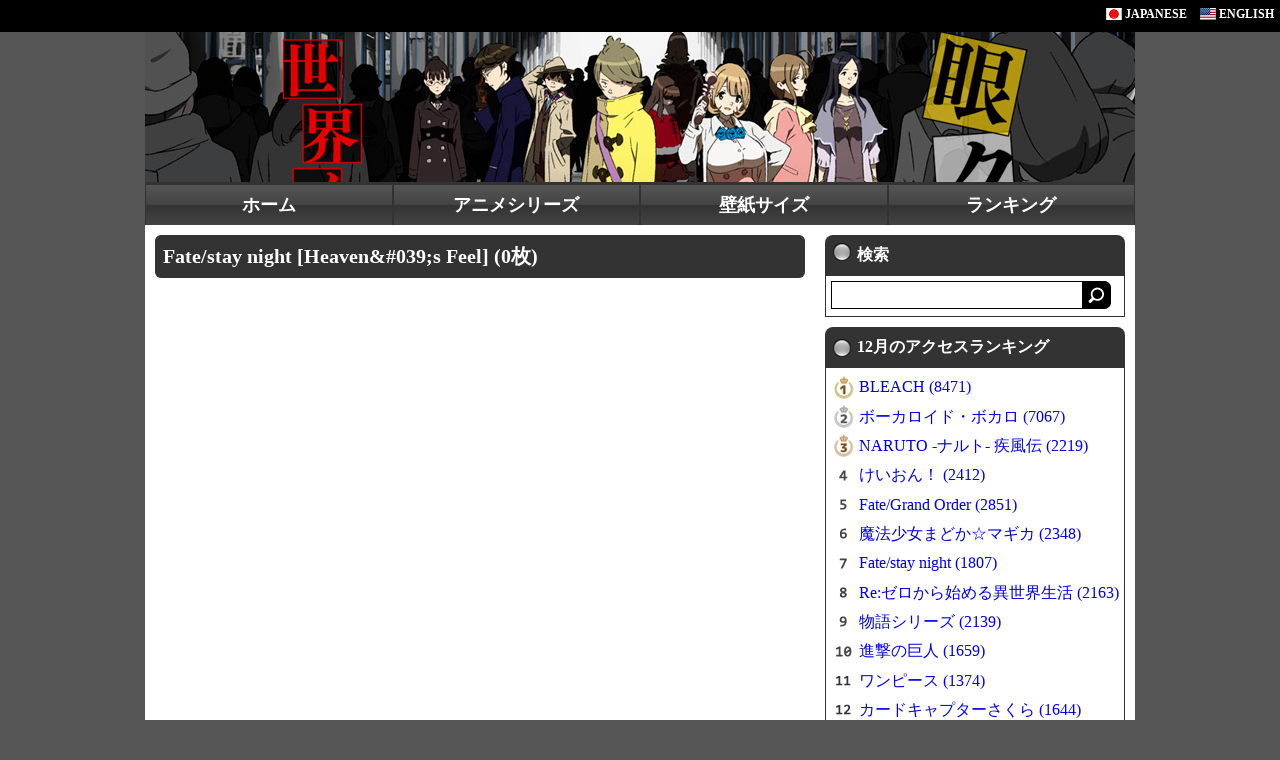

--- FILE ---
content_type: text/html; charset=UTF-8
request_url: https://animekabegami.com/select?title=Fate%2Fstay%20night%20%5BHeaven%26%23039%3Bs%20Feel%5D
body_size: 3559
content:
<!DOCTYPE html>
<html lang="ja">
<head>
<meta charset="utf-8">
<meta name="description" content="アニメ壁紙.comは、PC,タブレット,スマホ,Android,iPhoneに対応した「Fate/stay night [Heaven&amp;#039;s Feel]」の高画質な壁紙を無料でダウンロード出来ます。モニターのサイズに合わせてDLも可能です。ランキングやリクエスト等のコンテンツも充実しています。">
<meta name="keywords" content="アニメ,壁紙,無料,ダウンロード,PC,スマホ,スマートフォン,タブレット,Android,iPhone,anime,wallpaper,free,download">
<meta name="viewport" content="width=device-width, initial-scale=1.0, user-scalable=yes, minimum-scale=1.0, maximum-scale=8.0">
<link rel="stylesheet" href="./css/style.css?1766924391">
<link rel="stylesheet" href="./fontawesome/css/all.css">
<link rel="stylesheet" href="./libraries/highslide/highslide.css">
<link rel="shortcut icon" href="./image/favicon.ico">
<script src="./js/jquery.min.js"></script>
<script src="./js/scrolltopcontrol.js"></script>
<!-- <script src="./js/loader.js"></script> -->
<script src="./js/jquery.matchHeight.js"></script>
<script src="./libraries/highslide/highslide.js"></script>
<script>
    // override Highslide settings here
    // instead of editing the highslide.js file
    hs.graphicsDir = './libraries/highslide/graphics/';
</script>

<script>
$(function() {
	$('#floatbox li').matchHeight();
});
</script>

<title>Fate/stay night [Heaven&amp;#039;s Feel] | アニメ壁紙.com</title>
<!-- Google tag (gtag.js) -->
<script async src="https://www.googletagmanager.com/gtag/js?id=G-6KMWRHD4M2"></script>
<script>
  window.dataLayer = window.dataLayer || [];
  function gtag(){dataLayer.push(arguments);}
  gtag('js', new Date());

  gtag('config', 'G-6KMWRHD4M2');
</script></head>
<body>

<!--
<div id="loader-bg">
	<div id="loader">
		<img src="./image/" alt="Now Loading...">
		<p>Now Loading...</p>
	</div>
</div>
-->

<div id="header">
		<a href="./"><img src="./image/icon_jpn.gif" alt="アニメ壁紙.com"> JAPANESE</a>
	<a href="./eng/"><img src="./image/icon_eng.gif" alt="AnimeKabegami.com"> ENGLISH</a></div>

<div id="wrapper">
	<div id="contents-top">
		<a href="./"><img src="./image_header/1640144962.png" alt="" style="max-width:100%; min-height:100px; object-fit:cover;"></a>
	</div>

	<div style="background-color:#333333;">
				<ul id="top-menu">
		<li><a href="./">ホーム</a></li>
		<li><a href="./series.html">アニメシリーズ</a></li>
		<li><a href="./size.html">壁紙サイズ</a></li>
		<li><a href="./ranking.html">ランキング</a></li>
		<!-- <li><a href="./request.html">リクエスト</a></li> -->
		</ul>
		<div class="clear"></div>	</div>

<!--
	<div id="contents-banner">
		<div id="banner-pc"><iframe src="https://rcm-fe.amazon-adsystem.com/e/cm?o=9&p=48&l=ez&f=ifr&linkID=a5465d3cf932f8687a8198b566a42270&t=as0018-22&tracking_id=as0018-22" width="728" height="90" scrolling="no" border="0" marginwidth="0" style="border:none;" frameborder="0"></iframe></div>
		<div id="banner-sp"><iframe src="https://rcm-fe.amazon-adsystem.com/e/cm?o=9&p=12&l=ez&f=ifr&linkID=4e0228deed54e15665fab2c68c9d7e2e&t=as0018-22&tracking_id=as0018-22" width="300" height="250" scrolling="no" border="0" marginwidth="0" style="border:none;" frameborder="0"></iframe></div>
	</div>
-->

	<div id="contents">
		<div id="contents-left">
			<div class="main-menu">Fate/stay night [Heaven&amp;#039;s Feel] (0枚)</div>
			<ul id="floatbox">
						</ul>
			<div style="text-align:center;"></div>
		</div>

		<div id="contents-right">
			<div class="side-search">検索</div><div class="side-search-body"><form method="get" action="./search"><input type="text" name="q" maxlength="255" style="width:240px; height:26px; padding:0 5px; font-size:16px; border:1px solid #000000;"><input type="image" src="./image/icon_search.gif" style="margin-bottom:2px; vertical-align:middle;" onClick="if(q.value=='') return false; void(this.form.submit()); return false;" onmouseover="this.src='./image/icon_search_on.gif';" onmouseout="this.src='./image/icon_search.gif'"></form></div>			<div class="side-menu">12月のアクセスランキング</div><div class="side-menu-body"><ul><li><img src="./image/num/icon_rank001.gif" alt="" style="margin-bottom:3px; margin-right:3px;"><a href="./select?title=BLEACH">BLEACH (8471)</a></li><li><img src="./image/num/icon_rank002.gif" alt="" style="margin-bottom:3px; margin-right:3px;"><a href="./select?title=%E3%83%9C%E3%83%BC%E3%82%AB%E3%83%AD%E3%82%A4%E3%83%89%E3%83%BB%E3%83%9C%E3%82%AB%E3%83%AD">ボーカロイド・ボカロ (7067)</a></li><li><img src="./image/num/icon_rank003.gif" alt="" style="margin-bottom:3px; margin-right:3px;"><a href="./select?title=NARUTO%20-%E3%83%8A%E3%83%AB%E3%83%88-%20%E7%96%BE%E9%A2%A8%E4%BC%9D">NARUTO -ナルト- 疾風伝 (2219)</a></li><li><img src="./image/num/icon_rank004.gif" alt="" style="margin-bottom:3px; margin-right:3px;"><a href="./select?title=%E3%81%91%E3%81%84%E3%81%8A%E3%82%93%EF%BC%81">けいおん！ (2412)</a></li><li><img src="./image/num/icon_rank005.gif" alt="" style="margin-bottom:3px; margin-right:3px;"><a href="./select?title=Fate%2FGrand%20Order">Fate/Grand Order (2851)</a></li><li><img src="./image/num/icon_rank006.gif" alt="" style="margin-bottom:3px; margin-right:3px;"><a href="./select?title=%E9%AD%94%E6%B3%95%E5%B0%91%E5%A5%B3%E3%81%BE%E3%81%A9%E3%81%8B%E2%98%86%E3%83%9E%E3%82%AE%E3%82%AB">魔法少女まどか☆マギカ (2348)</a></li><li><img src="./image/num/icon_rank007.gif" alt="" style="margin-bottom:3px; margin-right:3px;"><a href="./select?title=Fate%2Fstay%20night">Fate/stay night (1807)</a></li><li><img src="./image/num/icon_rank008.gif" alt="" style="margin-bottom:3px; margin-right:3px;"><a href="./select?title=Re%3A%E3%82%BC%E3%83%AD%E3%81%8B%E3%82%89%E5%A7%8B%E3%82%81%E3%82%8B%E7%95%B0%E4%B8%96%E7%95%8C%E7%94%9F%E6%B4%BB">Re:ゼロから始める異世界生活 (2163)</a></li><li><img src="./image/num/icon_rank009.gif" alt="" style="margin-bottom:3px; margin-right:3px;"><a href="./select?title=%E7%89%A9%E8%AA%9E%E3%82%B7%E3%83%AA%E3%83%BC%E3%82%BA">物語シリーズ (2139)</a></li><li><img src="./image/num/icon_rank010.gif" alt="" style="margin-bottom:3px; margin-right:3px;"><a href="./select?title=%E9%80%B2%E6%92%83%E3%81%AE%E5%B7%A8%E4%BA%BA">進撃の巨人 (1659)</a></li><li><img src="./image/num/icon_rank011.gif" alt="" style="margin-bottom:3px; margin-right:3px;"><a href="./select?title=%E3%83%AF%E3%83%B3%E3%83%94%E3%83%BC%E3%82%B9">ワンピース (1374)</a></li><li><img src="./image/num/icon_rank012.gif" alt="" style="margin-bottom:3px; margin-right:3px;"><a href="./select?title=%E3%82%AB%E3%83%BC%E3%83%89%E3%82%AD%E3%83%A3%E3%83%97%E3%82%BF%E3%83%BC%E3%81%95%E3%81%8F%E3%82%89">カードキャプターさくら (1644)</a></li><li><img src="./image/num/icon_rank013.gif" alt="" style="margin-bottom:3px; margin-right:3px;"><a href="./select?title=%E3%83%9D%E3%82%B1%E3%83%83%E3%83%88%E3%83%A2%E3%83%B3%E3%82%B9%E3%82%BF%E3%83%BC">ポケットモンスター (1293)</a></li><li><img src="./image/num/icon_rank014.gif" alt="" style="margin-bottom:3px; margin-right:3px;"><a href="./select?title=%E3%83%A9%E3%83%96%E3%83%A9%E3%82%A4%E3%83%96%EF%BC%81%E3%82%B5%E3%83%B3%E3%82%B7%E3%83%A3%E3%82%A4%E3%83%B3%21%21">ラブライブ！サンシャイン!! (1859)</a></li><li><img src="./image/num/icon_rank015.gif" alt="" style="margin-bottom:3px; margin-right:3px;"><a href="./select?title=%E5%83%95%E3%81%AE%E3%83%92%E3%83%BC%E3%83%AD%E3%83%BC%E3%82%A2%E3%82%AB%E3%83%87%E3%83%9F%E3%82%A2">僕のヒーローアカデミア (877)</a></li><li><img src="./image/num/icon_rank016.gif" alt="" style="margin-bottom:3px; margin-right:3px;"><a href="./select?title=%E5%90%9B%E3%81%AE%E5%90%8D%E3%81%AF">君の名は (934)</a></li><li><img src="./image/num/icon_rank017.gif" alt="" style="margin-bottom:3px; margin-right:3px;"><a href="./select?title=%E3%81%93%E3%81%AE%E7%B4%A0%E6%99%B4%E3%82%89%E3%81%97%E3%81%84%E4%B8%96%E7%95%8C%E3%81%AB%E7%A5%9D%E7%A6%8F%E3%82%92%EF%BC%81">この素晴らしい世界に祝福を！ (1012)</a></li><li><img src="./image/num/icon_rank018.gif" alt="" style="margin-bottom:3px; margin-right:3px;"><a href="./select?title=ARIA%20The%20AVVENIRE">ARIA The AVVENIRE (647)</a></li><li><img src="./image/num/icon_rank019.gif" alt="" style="margin-bottom:3px; margin-right:3px;"><a href="./select?title=%E5%9B%9B%E6%9C%88%E3%81%AF%E5%90%9B%E3%81%AE%E5%98%98">四月は君の嘘 (867)</a></li><li><img src="./image/num/icon_rank020.gif" alt="" style="margin-bottom:3px; margin-right:3px;"><a href="./select?title=FAIRY%20TAIL">FAIRY TAIL (791)</a></li></ul><div style="text-align:right;"><a href="./ranking.html" style="color:#0000ee;">もっと見る..</a></div></div>			<div style="margin-bottom:10px;"><script type="text/javascript">amzn_assoc_ad_type ="responsive_search_widget"; amzn_assoc_tracking_id ="as0018-22"; amzn_assoc_marketplace ="amazon"; amzn_assoc_region ="JP"; amzn_assoc_placement =""; amzn_assoc_search_type = "search_widget";amzn_assoc_width ="300"; amzn_assoc_height ="450"; amzn_assoc_default_search_category =""; amzn_assoc_default_search_key ="";amzn_assoc_theme ="light"; amzn_assoc_bg_color ="FFFFFF"; </script><script src="//z-fe.amazon-adsystem.com/widgets/q?ServiceVersion=20070822&Operation=GetScript&ID=OneJS&WS=1&Marketplace=JP"></script></div>
			<div class="side-search">絞り込み</div>
			<div class="side-search-body">
				<div class="narrow">
					<a href="./select?title=Fate%2Fstay%20night%20%5BHeaven%26%23039%3Bs%20Feel%5D&size=sp" title="スマホサイズの壁紙を表示">
					<i class="fas fa-mobile-alt" style="margin:10px 30px; font-size:2.4em; color:#333;"></i><br>SP
					</a>
				</div>
				<div class="narrow">
					<a href="./select?title=Fate%2Fstay%20night%20%5BHeaven%26%23039%3Bs%20Feel%5D&size=pc" title="PCサイズの壁紙を表示">
					<i class="fas fa-desktop" style="margin:10px 30px; font-size:2.4em; color:#333;"></i><br>PC
					</a>
				</div>
			</div>
		</div>
		<div class="clear"></div>
	</div>
</div>

<div id="footer">
	<ul>
<li class="first"><a href="./">ホーム</a></li>
<li class="second"><a href="./series.html">アニメシリーズ</a></li>
<li><a href="./size.html">壁紙サイズ</a></li>
<li><a href="./ranking.html">ランキング</a></li>
<!-- <li><a href="./request.html">リクエスト</a></li> -->
<li><a href="./sitemap.html">サイトマップ</a></li>
</ul>
<div style="clear:both;"></div>	<p><a href="./">&copy; 2025 animekabegami.com, All Rights Reserved.</a></div>

</body>
</html>

--- FILE ---
content_type: text/css
request_url: https://animekabegami.com/css/style.css?1766924391
body_size: 2407
content:
@charset 'utf-8';

/* BODY
--------------------------------------------------	*/
body{
	margin:0;
	padding:0;
	text-align:center;
	background-color:#555555;
	font-size:16px;
}

/* HEADER
--------------------------------------------------	*/
#header{
	height:20px;
	margin:0px;
	padding:6px;
	background:#000000;
	font-weight:bold;
	text-align:right;
	font-size:12px;
}
#header img{ border-style:none; vertical-align:bottom; margin:0px 0px 0px 10px; }
#header a{ text-decoration:none; color:#ffffff; }
#header a:hover{ color:#9cceff; }

/* FOOTER
--------------------------------------------------	*/
#footer{
	padding:10px 0;
	text-align:center;
	color:#ffffff;
	background-color:#2b2b2b;
}
#footer a:link{ color:#ffffff; text-decoration:none; }
#footer a:visited{ color:#ffffff; }
#footer a:hover{ color:#87cefa; text-decoration:none; }

#footer li {
	display:inline;
}

/* A
--------------------------------------------------	*/
a{ text-decoration:none; }
a:hover{ color:crimson; }

/* IMG
--------------------------------------------------	*/
img{ border-style:none; vertical-align:middle; }

/* FORM
--------------------------------------------------	*/
form{ margin:0px; padding:0px; }
.require{ float:right; padding:2px 4px; background-color:#cc0000; border-radius:3px; font-size:11px; color:#ffffff; }

/* BUTTON
--------------------------------------------------	*/
.cur			{ display:inline-block; margin:2px; text-decoration:none; padding:12px 18px; font-weight:bold; color:#ffffff; background:#222222; border:0; border-radius:5px; }
.blk			{ display:inline-block; margin:2px; text-decoration:none; }
.blk a			{ display:inline-block; text-decoration:none; padding:12px 18px; color:#000000; font-weight:bold; background:#bbbbbb; border-radius:5px; }
.blk a:hover	{ text-decoration:none; background:#3f3f3f; color:#ffffff; }
.blk a:active	{ text-decoration:none; background:#3f3f3f; }

.blk2			{ display:inline-block; margin:2px; text-decoration:none; }
.blk2 a			{ display:inline-block; text-decoration:none; padding:12px 18px; color:#ffffff; font-weight:bold; background:#ffa800; border-radius:5px; }
.blk2 a:hover	{ text-decoration:none; background:#ff9000; color:#ffffff; }
.blk2 a:active	{ text-decoration:none; background:#ffbc3c; }

/* BUTTON
--------------------------------------------------	*/
.button{
	cursor:pointer;
	margin:0;
	padding:10px 20px;
	background:linear-gradient(to bottom, #555555,#222222);
	border:0px solid #222222;
	border-radius:5px;
	font-size:14px;
	color:#ffffff;
}

.button:hover{
	background:linear-gradient(to bottom, #666666,#333333);
}

/* h2
--------------------------------------------------	*/
h2{
	padding-left:15px;
	font-size:22px;
	font-weight:normal;
	background:url("../image/image_list.gif") no-repeat 0 4px;
}

/* MAIN-MANU
--------------------------------------------------	*/
.main-menu{
	margin-bottom:10px;
	padding:8px;
	background-color:#333333;
	border-radius:6px;
	font-size:20px;
	font-weight:bold;
	color:#ffffff;
}

/* MYTABLE
--------------------------------------------------	*/
#myTable th{
	background-color:#d3dce3;
	text-align:center;
	cursor:pointer;
}

/* CONTENTS-BANNER
--------------------------------------------------	*/
#contents-banner{
	padding:10px 0;
	background-color:#ffffff;
}

/* BANNER-SELECT3
--------------------------------------------------	*/
.banner-select{
	float:left;
	margin:10px;
}

/* CLEAR
--------------------------------------------------	*/
.clear { clear:both; }

/* STICKY
--------------------------------------------------	*/
#sticky { padding:10px 0; }

/* FLOATBOX
--------------------------------------------------	*/
#floatbox{
	overflow:hidden;
	margin:0 auto;
	padding:0;
}
#floatbox a:link{ color:#ffffff; text-decoration:none; }
#floatbox a:visited{ color:#ffffff; }
#floatbox a:hover{ color:#87cefa; text-decoration:none; }

/* LOADER
--------------------------------------------------	*/
#loader-bg {
	display: none;
	position: fixed;
	width: 100%;
	height: 100%;
	top: 0px;
	left: 0px;
	background: #fff;
	z-index: 1;
}
#loader {
	display: none;
	position: fixed;
	top: 50%;
	left: 50%;
	width: 200px;
	height: 200px;
	margin-top: -100px;
	margin-left: -100px;
	text-align: center;
	color: #fff;
	z-index: 2;
}

.series-title a{
	display:block;
	width:90%;
	margin:10px auto;
	margin-right:20px;
	padding:10px 15px;
	font-size:0.9em;
	color:#0000ff;
	background-color:#eeeeee;
	border-radius:20px;
	box-shadow:5px 5px 5px rgba(0,0,0,0.3);
}
.series-title a:hover {
	background-color:#f8ce24;
	border-radius:20px;
}

.zoom{
	position:absolute;
	bottom:3px;
	right:2px;
	border:none;
	font-size:1.6em;
	color:#333;
	background-color:#fff;
	opacity:0.6;
	padding-top:4px;
	padding-left:4px;
	border-radius:8px;
}

/* NARROW
--------------------------------------------------	*/
.narrow {
	display:inline-block;
	width:49%;
	text-align:center;
}
.narrow a {
	display:block;
	color:#333;
	padding:1%;
	background-color:#eee;
	border-radius:20px;
}
.narrow a:hover {
	background-color:#f8ce24;
	border-radius:20px;
}

/* ���X�|���V�uPC&�^�u���b�g
--------------------------------------------------	*/
@media screen and (min-width:1010px){
	#wrapper{
		width:990px;
		margin-left:auto;
		margin-right:auto;
		overflow: hidden;
	}

	#contents{
		width:990px;
		margin-left:auto;
		margin-right:auto;
		background-color:#ffffff;
		text-align:left;
	}

	#contents-slider{
		padding:10px 0;
		text-align:center;
		background-color:#ffffff;
	}

	#contents-top{
		width:990px;
		margin:auto;
		text-align:center;
	}
	#contents-left{
		float:left;
		width:650px;
		padding:10px;
		text-align:left;
		background-color:#ffffff;
	}
	#contents-right{
		float:left;
		width:300px;
		padding:10px;
		text-align:center;
		background-color:#ffffff;
	}

	#top-menu{
		width:990px;
		padding:0;
		margin:0;
		list-style-type: none;
	}
	#top-menu li{
		width:25%;
		float:left;
		padding:0;
		margin:0;
		text-align:center;
		border-right:0px solid #333333;
	}
	#top-menu li a{
		width:auto;
		color:#fff;
		font-weight:bold;
		padding:8px;
		text-decoration:none;
		font-size:18px;
		display:block;
		background:#333;
		background-image: -moz-linear-gradient(top, #555 0%, #444 50%, #333 50%, #444 100%);
		background-image: -webkit-gradient(linear, left top, left bottom, color-stop(0, #555), color-stop(0.50, #444), color-stop(0.50, #333), color-stop(1, #444));
		border-top:3px solid #333333;
		border-left:1px solid #333333;
		border-right:1px solid #333333;
	}
	#top-menu li a:hover{
		background:#333;
		background-image: -moz-linear-gradient(top, #555 0%, #666 50%, #666 50%, #666 100%);
		background-image: -webkit-gradient(linear, left top, left bottom, color-stop(0, #555), color-stop(0.50, #666), color-stop(0.50, #666), color-stop(1, #666));
		border-top:3px solid #aa0000;
		border-left:1px solid #333333;
		border-right:1px solid #333333;
	}

	.container1{
		float:left;
		width:212px;
		height:200px;
		margin-right:0px;
		margin-bottom:7px;
		padding:0px;
		text-align:center;
	}
	.container2{
		float:left;
		width:212px;
		height:200px;
		margin-right:7px;
		margin-bottom:7px;
		padding:0px;
		text-align:center;
	}
	.container-top{
		height:28px;
		padding-top:2px;
		background-color:#333333;
		color:#ffffff;
		text-align:center;
		line-height:160%;
		white-space: nowrap;
		overflow:hidden;
		border-radius:10px 10px 0 0;
	}
	.container-middle{
		position:relative;
		height:120px;
		background-color:#cccccc;
		padding:10px 0;
		text-align:center;
	}
	.container-bottom{
		height:28px;
		padding-top:2px;
		background-color:#888888;
		color:#ffffff;
		text-align:center;
		line-height:160%;
		overflow:hidden;
		border-radius:0 0 10px 10px;
	}

	.detail-container-left{
		float:left;
		width:200px;
		margin-bottom:20px;
		padding:0 10px;
		font-size:12px;
		text-align:center;
	}
	.detail-container-center{
		float:left;
		width:230px;
		margin-bottom:20px;
		padding:0 10px;
		line-height:140%;
	}
	.detail-container-right{
		float:left;
		width:180px;
		margin-bottom:20px;
	}

	#floatbox li{
		float:left;
		width:30.7%;
		margin:0.6%;
		padding:0.7%;
		background:#ffffff;
		list-style:none;
		text-align:center;
		box-shadow:5px 5px 5px rgba(0,0,0,0.3);
	}
	#floatbox p{
		position:absolute;
		bottom:5px;
		max-width:90%;
		margin:0;
		padding:4px;
		background-color:rgba(0,0,0,0.6);
		border-radius:0 8px 8px 0;
		text-align:left;
		white-space:nowrap;
		overflow:hidden;
	}
	.floatboximg{ width:100%; height:200px; object-fit:cover; }

	.side-search{
		width:258px;
		margin:auto;
		background-color:#333333;
		border-radius:8px 8px 0 0;
		padding:10px 10px 10px 32px;
		text-align:left;
		font-weight:bold;
		color:#ffffff;
		background-image:url(../image/icon_circle.png);
		background-repeat:no-repeat;
		background-position:8px 8px;
	}
	.side-search-body{
		width:288px;
		margin:auto;
		background-color:#ffffff;
		border-top:none;
		border-left:#333333 1px solid;
		border-right:#333333 1px solid;
		border-bottom:#333333 1px solid;
		margin-bottom:10px;
		padding:5px;
		text-align:left;
		overflow:auto;
	}

	.side-menu{
		background-color:#333333;
		border-radius:8px 8px 0 0;
		padding:10px 10px 10px 32px;
		text-align:left;
		font-weight:bold;
		color:#ffffff;
		background-image:url(../image/icon_circle.png);
		background-repeat:no-repeat;
		background-position:8px 12px;
	}
	.side-menu-body{
		background-color:#ffffff;
		border-top:none;
		border-left:#333333 1px solid;
		border-right:#333333 1px solid;
		border-bottom:#333333 1px solid;
		margin-bottom:10px;
		padding:5px;
		text-align:left;
		overflow:auto;
	}
	.side-menu-body ul{
		margin-left:2px;
		margin:0px;
		padding:0px;
		line-height:180%;
	}
	.side-menu-body li{
		margin:0px 0px 0px 0px;
		padding:0px 0px 0px 0px;
		list-style:none;
	}
	#footer li{
		padding-left:10px;
		padding-right:5px;
		border-left:2px solid #888888;
	}
	#footer li.first {
		border-left:none;
	}

	.contacttable{ width:100%; margin:auto; }
	.contacttable th { padding:10px; text-align:left; background-color:#f1f1f1; border:2px solid #808080; }
	.contacttable td { padding:10px; text-align:left; background-color:#ffffff; border:2px solid #808080; }
	#banner-sp{ display:none; }

	.pc-view { position:relative; }
	.sp-view { display: none; }

	.paging			{ display:inline-block; margin-top:30px; margin-bottom:20px; }
}

/* ���X�|���V�uSP
--------------------------------------------------	*/
@media screen and (max-width:1009px){
	#wrapper{
		margin-left:auto;
		margin-right:auto;
	}

	#contents{
		margin-left:auto;
		margin-right:auto;
		background-color:#eeeeee;
		text-align:left;
	}

	#contents-slider{
		display:none;
	}

	#contents-top{
		margin:auto;
		text-align:center;
	}
	#contents-left{
		padding:10px;
		text-align:center;
		background-color:#ffffff;
	}
	#contents-right{
		padding:10px;
		text-align:center;
		background-color:#ffffff;
	}

	#top-menu{
		padding:0;
		margin:0;
		list-style-type: none;
		display:none;
	}
	#top-menu li{
		padding:0;
		margin:0;
		text-align:center;
		border-right:0px solid #333333;
	}
	#top-menu li a{
		color:#fff;
		font-weight:bold;
		padding:8px;
		text-decoration:none;
		font-size:18px;
		display:block;
		background:#333;
		background-image: -moz-linear-gradient(top, #555 0%, #444 50%, #333 50%, #444 100%);
		background-image: -webkit-gradient(linear, left top, left bottom, color-stop(0, #555), color-stop(0.50, #444), color-stop(0.50, #333), color-stop(1, #444));
		border-top:3px solid #333333;
		border-left:1px solid #333333;
		border-right:1px solid #333333;
	}
	#top-menu li a:hover{
		background:#333;
		background-image: -moz-linear-gradient(top, #555 0%, #666 50%, #666 50%, #666 100%);
		background-image: -webkit-gradient(linear, left top, left bottom, color-stop(0, #555), color-stop(0.50, #666), color-stop(0.50, #666), color-stop(1, #666));
		border-top:3px solid #aa0000;
		border-left:1px solid #333333;
		border-right:1px solid #333333;
	}

	.container1{
		float:left;
		width:33%;
		text-align:center;
	}
	.container2{
		float:left;
		width:33%;
		text-align:center;
	}
	.container-top{
		display:none;
	}
	.container-middle{
		position:relative;
		height:120px;
		background-color:#f1f1f1;
		padding:10px;
		text-align:center;
	}
	.container-bottom{
		display:none;
	}

	.detail-container-left{
		margin-bottom:20px;
		padding:0 10px;
		font-size:12px;
		text-align:center;
	}
	.detail-container-center{
		margin-bottom:20px;
		padding:0 10px;
		line-height:140%;
	}
	.detail-container-right{
		margin-bottom:20px;
	}

	#floatbox li{
		float:left;
		width:30.7%;
		margin:0.6%;
		padding:0.7%;
		background:#ffffff;
		list-style:none;
		text-align:center;
		box-shadow:5px 5px 5px rgba(0,0,0,0.3);
	}
	#floatbox p{
		position:absolute;
		bottom:3px;
		max-width:85%;
		margin:0;
		padding:4px;
		background-color:rgba(0,0,0,0.6);
		border-radius:0 8px 8px 0;
		text-align:left;
		white-space:nowrap;
		overflow:hidden;
		font-size:0.9em;
	}
	.floatboximg{ width:100%; height:100px; object-fit:cover; }

	.side-search{
		display:none;
	}
	.side-search-body{
		display:none;
	}

	.side-menu{
		display:none;
	}
	.side-menu-body{
		display:none;
	}
	.side-menu-body ul{
		display:none;
	}
	.side-menu-body li{
		display:none;
	}
	#footer ul { padding-left:2%; margin:auto; line-height:250%; }
	#footer li {
		display:inline-block;
		float:left;
		width:48%;
		margin:1px;
		background:#333333;
		border:1px solid #ffffff;
	}
	#footer li a {
		display:block;
		width:100%;
	}
	#footer li a:hover {
		background-color:#555555;
	}

	.contacttable{ width:100%; margin:auto; }
	.contacttable th {
		display: block;
		padding:10px;
		text-align:left;
		background-color:#f1f1f1;
		border:2px solid #808080;
		border-bottom:none;
	}

	.contacttable td {
		display: block;
		margin-bottom:10px;
		padding:10px;
		text-align:left;
		background-color:#ffffff;
		border:2px solid #808080;
	}
	#banner-pc{ display:none; }
	.pc-view { display: none; }
	.sp-view { position:relative; font-size:0.9em; }

	.paging { display:inline-block; margin-top:20px; margin-bottom:0; }
}